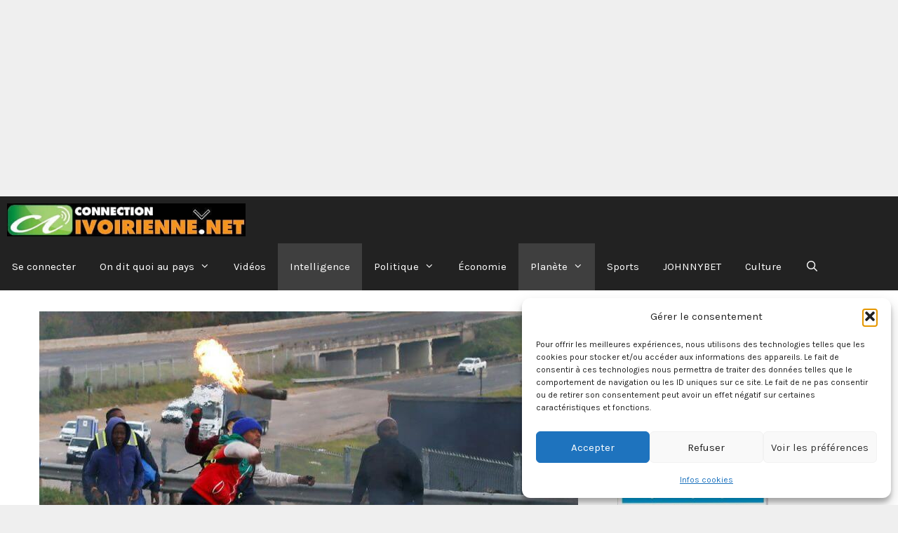

--- FILE ---
content_type: text/html; charset=utf-8
request_url: https://www.google.com/recaptcha/api2/aframe
body_size: 267
content:
<!DOCTYPE HTML><html><head><meta http-equiv="content-type" content="text/html; charset=UTF-8"></head><body><script nonce="VY1J2bDaNsTUw_DJSBlUyQ">/** Anti-fraud and anti-abuse applications only. See google.com/recaptcha */ try{var clients={'sodar':'https://pagead2.googlesyndication.com/pagead/sodar?'};window.addEventListener("message",function(a){try{if(a.source===window.parent){var b=JSON.parse(a.data);var c=clients[b['id']];if(c){var d=document.createElement('img');d.src=c+b['params']+'&rc='+(localStorage.getItem("rc::a")?sessionStorage.getItem("rc::b"):"");window.document.body.appendChild(d);sessionStorage.setItem("rc::e",parseInt(sessionStorage.getItem("rc::e")||0)+1);localStorage.setItem("rc::h",'1768743710975');}}}catch(b){}});window.parent.postMessage("_grecaptcha_ready", "*");}catch(b){}</script></body></html>

--- FILE ---
content_type: application/javascript; charset=utf-8
request_url: https://fundingchoicesmessages.google.com/f/AGSKWxXubc1Ag76_4p7KEzTlKB3YHq8a9sGHYUOvzkWg9WEqQCit7Gce-vSuEgXQuxw8wzE7KAQ4e9XxRoAG9R_uUsQlgLxWdaa_4Uz2SYPJNf9mYyrEw-AnkEezGhLSdhSE8krYJU6E4OYJTANwid00_VYgAJR68oxaEZWILR5XvBNG_Ul4N1iV_mTQ-bd-/_/adservervastvideovizu./hitbar_ad_/googleadiframe_/adcount..ad.wrapper.
body_size: -1292
content:
window['d2c6c1d2-8177-4b52-aa32-5f8fd35b6669'] = true;